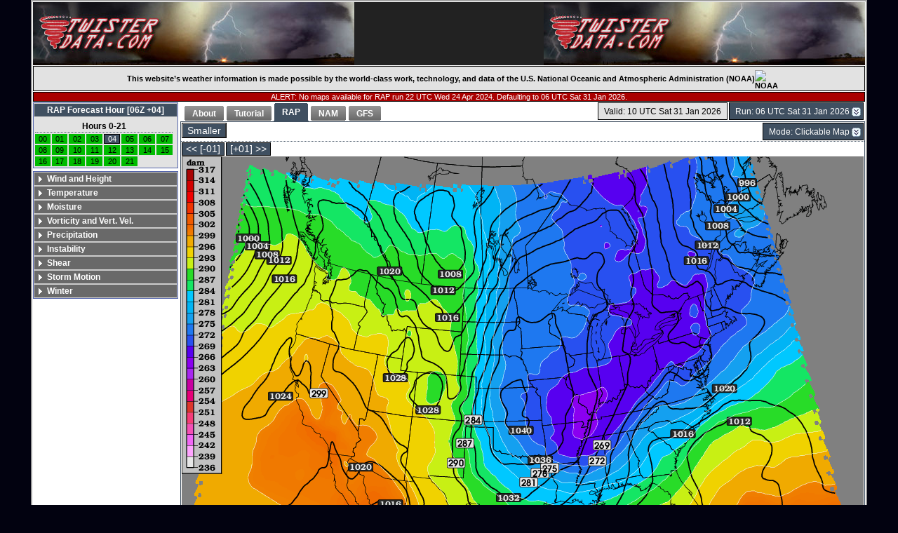

--- FILE ---
content_type: text/css
request_url: http://www.twisterdata.com/css/easyTooltip.css
body_size: 78
content:
#easyTooltip{
	padding:5px;
	border:1px solid #ccc;
	background:#f1f1f1;
}